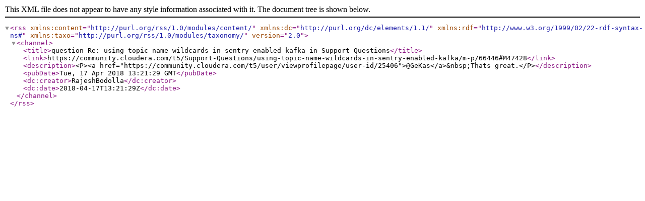

--- FILE ---
content_type: text/xml;charset=UTF-8
request_url: https://community.cloudera.com/rss/message?board.id=Questions&message.id=47428
body_size: 357
content:
<?xml version="1.0" encoding="UTF-8"?>
<rss xmlns:content="http://purl.org/rss/1.0/modules/content/" xmlns:dc="http://purl.org/dc/elements/1.1/" xmlns:rdf="http://www.w3.org/1999/02/22-rdf-syntax-ns#" xmlns:taxo="http://purl.org/rss/1.0/modules/taxonomy/" version="2.0">
  <channel>
    <title>question Re: using topic name wildcards in sentry enabled kafka in Support Questions</title>
    <link>https://community.cloudera.com/t5/Support-Questions/using-topic-name-wildcards-in-sentry-enabled-kafka/m-p/66446#M47428</link>
    <description>&lt;P&gt;&lt;a href="https://community.cloudera.com/t5/user/viewprofilepage/user-id/25406"&gt;@GeKas&lt;/a&gt;&amp;nbsp;Thats great.&lt;/P&gt;</description>
    <pubDate>Tue, 17 Apr 2018 13:21:29 GMT</pubDate>
    <dc:creator>RajeshBodolla</dc:creator>
    <dc:date>2018-04-17T13:21:29Z</dc:date>
  </channel>
</rss>

